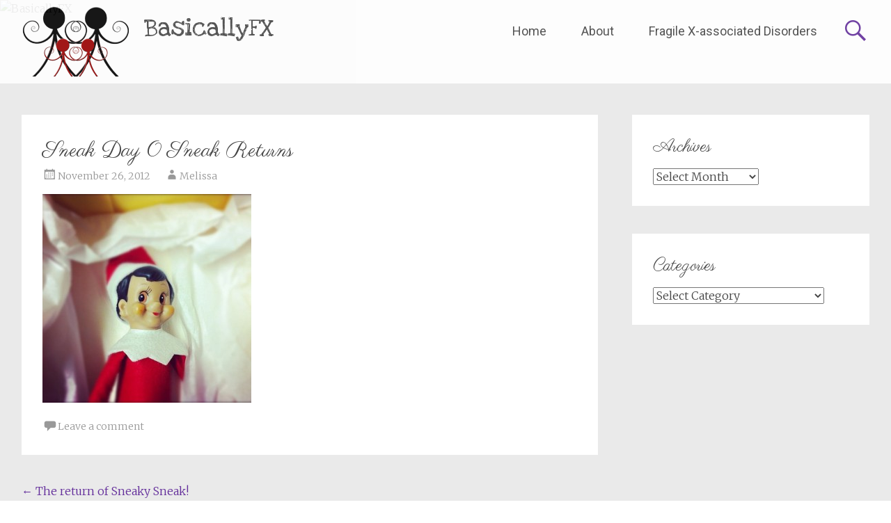

--- FILE ---
content_type: text/html; charset=UTF-8
request_url: https://www.basicallyfx.com/life-with-fragile-x/the-return-of-sneaky-sneak/attachment/sneak-day-0-sneak-returns/
body_size: 46361
content:
<!DOCTYPE html>
<html lang="en-US">
<head>
	<meta charset="UTF-8">
	<meta name="viewport" content="width=device-width, initial-scale=1">
	<link rel="profile" href="https://gmpg.org/xfn/11">
	<link rel="pingback" href="https://www.basicallyfx.com/xmlrpc.php">
	<meta name='robots' content='index, follow, max-image-preview:large, max-snippet:-1, max-video-preview:-1' />

	<!-- This site is optimized with the Yoast SEO plugin v26.6 - https://yoast.com/wordpress/plugins/seo/ -->
	<title>Sneak Day 0 Sneak Returns - BasicallyFX</title>
	<link rel="canonical" href="https://www.basicallyfx.com/life-with-fragile-x/the-return-of-sneaky-sneak/attachment/sneak-day-0-sneak-returns/" />
	<meta property="og:locale" content="en_US" />
	<meta property="og:type" content="article" />
	<meta property="og:title" content="Sneak Day 0 Sneak Returns - BasicallyFX" />
	<meta property="og:url" content="https://www.basicallyfx.com/life-with-fragile-x/the-return-of-sneaky-sneak/attachment/sneak-day-0-sneak-returns/" />
	<meta property="og:site_name" content="BasicallyFX" />
	<meta property="og:image" content="https://www.basicallyfx.com/life-with-fragile-x/the-return-of-sneaky-sneak/attachment/sneak-day-0-sneak-returns" />
	<meta property="og:image:width" content="552" />
	<meta property="og:image:height" content="552" />
	<meta property="og:image:type" content="image/jpeg" />
	<meta name="twitter:card" content="summary_large_image" />
	<script type="application/ld+json" class="yoast-schema-graph">{"@context":"https://schema.org","@graph":[{"@type":"WebPage","@id":"https://www.basicallyfx.com/life-with-fragile-x/the-return-of-sneaky-sneak/attachment/sneak-day-0-sneak-returns/","url":"https://www.basicallyfx.com/life-with-fragile-x/the-return-of-sneaky-sneak/attachment/sneak-day-0-sneak-returns/","name":"Sneak Day 0 Sneak Returns - BasicallyFX","isPartOf":{"@id":"https://www.basicallyfx.com/#website"},"primaryImageOfPage":{"@id":"https://www.basicallyfx.com/life-with-fragile-x/the-return-of-sneaky-sneak/attachment/sneak-day-0-sneak-returns/#primaryimage"},"image":{"@id":"https://www.basicallyfx.com/life-with-fragile-x/the-return-of-sneaky-sneak/attachment/sneak-day-0-sneak-returns/#primaryimage"},"thumbnailUrl":"https://www.basicallyfx.com/wp-content/uploads/2012/11/Sneak-Day-0-Sneak-Returns.jpg","datePublished":"2012-11-26T16:14:05+00:00","breadcrumb":{"@id":"https://www.basicallyfx.com/life-with-fragile-x/the-return-of-sneaky-sneak/attachment/sneak-day-0-sneak-returns/#breadcrumb"},"inLanguage":"en-US","potentialAction":[{"@type":"ReadAction","target":["https://www.basicallyfx.com/life-with-fragile-x/the-return-of-sneaky-sneak/attachment/sneak-day-0-sneak-returns/"]}]},{"@type":"ImageObject","inLanguage":"en-US","@id":"https://www.basicallyfx.com/life-with-fragile-x/the-return-of-sneaky-sneak/attachment/sneak-day-0-sneak-returns/#primaryimage","url":"https://www.basicallyfx.com/wp-content/uploads/2012/11/Sneak-Day-0-Sneak-Returns.jpg","contentUrl":"https://www.basicallyfx.com/wp-content/uploads/2012/11/Sneak-Day-0-Sneak-Returns.jpg","width":"552","height":"552"},{"@type":"BreadcrumbList","@id":"https://www.basicallyfx.com/life-with-fragile-x/the-return-of-sneaky-sneak/attachment/sneak-day-0-sneak-returns/#breadcrumb","itemListElement":[{"@type":"ListItem","position":1,"name":"Home","item":"https://www.basicallyfx.com/"},{"@type":"ListItem","position":2,"name":"The return of Sneaky Sneak!","item":"https://www.basicallyfx.com/life-with-fragile-x/the-return-of-sneaky-sneak/"},{"@type":"ListItem","position":3,"name":"Sneak Day 0 Sneak Returns"}]},{"@type":"WebSite","@id":"https://www.basicallyfx.com/#website","url":"https://www.basicallyfx.com/","name":"BasicallyFX","description":"","potentialAction":[{"@type":"SearchAction","target":{"@type":"EntryPoint","urlTemplate":"https://www.basicallyfx.com/?s={search_term_string}"},"query-input":{"@type":"PropertyValueSpecification","valueRequired":true,"valueName":"search_term_string"}}],"inLanguage":"en-US"}]}</script>
	<!-- / Yoast SEO plugin. -->


<link rel='dns-prefetch' href='//www.googletagmanager.com' />
<link rel='dns-prefetch' href='//fonts.googleapis.com' />
<link rel="alternate" type="application/rss+xml" title="BasicallyFX &raquo; Feed" href="https://www.basicallyfx.com/feed/" />
<link rel="alternate" type="application/rss+xml" title="BasicallyFX &raquo; Comments Feed" href="https://www.basicallyfx.com/comments/feed/" />
<link rel="alternate" type="application/rss+xml" title="BasicallyFX &raquo; Sneak Day 0 Sneak Returns Comments Feed" href="https://www.basicallyfx.com/life-with-fragile-x/the-return-of-sneaky-sneak/attachment/sneak-day-0-sneak-returns/feed/" />
<link rel="alternate" title="oEmbed (JSON)" type="application/json+oembed" href="https://www.basicallyfx.com/wp-json/oembed/1.0/embed?url=https%3A%2F%2Fwww.basicallyfx.com%2Flife-with-fragile-x%2Fthe-return-of-sneaky-sneak%2Fattachment%2Fsneak-day-0-sneak-returns%2F" />
<link rel="alternate" title="oEmbed (XML)" type="text/xml+oembed" href="https://www.basicallyfx.com/wp-json/oembed/1.0/embed?url=https%3A%2F%2Fwww.basicallyfx.com%2Flife-with-fragile-x%2Fthe-return-of-sneaky-sneak%2Fattachment%2Fsneak-day-0-sneak-returns%2F&#038;format=xml" />
<style id='wp-img-auto-sizes-contain-inline-css' type='text/css'>
img:is([sizes=auto i],[sizes^="auto," i]){contain-intrinsic-size:3000px 1500px}
/*# sourceURL=wp-img-auto-sizes-contain-inline-css */
</style>
<style id='wp-emoji-styles-inline-css' type='text/css'>

	img.wp-smiley, img.emoji {
		display: inline !important;
		border: none !important;
		box-shadow: none !important;
		height: 1em !important;
		width: 1em !important;
		margin: 0 0.07em !important;
		vertical-align: -0.1em !important;
		background: none !important;
		padding: 0 !important;
	}
/*# sourceURL=wp-emoji-styles-inline-css */
</style>
<style id='wp-block-library-inline-css' type='text/css'>
:root{--wp-block-synced-color:#7a00df;--wp-block-synced-color--rgb:122,0,223;--wp-bound-block-color:var(--wp-block-synced-color);--wp-editor-canvas-background:#ddd;--wp-admin-theme-color:#007cba;--wp-admin-theme-color--rgb:0,124,186;--wp-admin-theme-color-darker-10:#006ba1;--wp-admin-theme-color-darker-10--rgb:0,107,160.5;--wp-admin-theme-color-darker-20:#005a87;--wp-admin-theme-color-darker-20--rgb:0,90,135;--wp-admin-border-width-focus:2px}@media (min-resolution:192dpi){:root{--wp-admin-border-width-focus:1.5px}}.wp-element-button{cursor:pointer}:root .has-very-light-gray-background-color{background-color:#eee}:root .has-very-dark-gray-background-color{background-color:#313131}:root .has-very-light-gray-color{color:#eee}:root .has-very-dark-gray-color{color:#313131}:root .has-vivid-green-cyan-to-vivid-cyan-blue-gradient-background{background:linear-gradient(135deg,#00d084,#0693e3)}:root .has-purple-crush-gradient-background{background:linear-gradient(135deg,#34e2e4,#4721fb 50%,#ab1dfe)}:root .has-hazy-dawn-gradient-background{background:linear-gradient(135deg,#faaca8,#dad0ec)}:root .has-subdued-olive-gradient-background{background:linear-gradient(135deg,#fafae1,#67a671)}:root .has-atomic-cream-gradient-background{background:linear-gradient(135deg,#fdd79a,#004a59)}:root .has-nightshade-gradient-background{background:linear-gradient(135deg,#330968,#31cdcf)}:root .has-midnight-gradient-background{background:linear-gradient(135deg,#020381,#2874fc)}:root{--wp--preset--font-size--normal:16px;--wp--preset--font-size--huge:42px}.has-regular-font-size{font-size:1em}.has-larger-font-size{font-size:2.625em}.has-normal-font-size{font-size:var(--wp--preset--font-size--normal)}.has-huge-font-size{font-size:var(--wp--preset--font-size--huge)}.has-text-align-center{text-align:center}.has-text-align-left{text-align:left}.has-text-align-right{text-align:right}.has-fit-text{white-space:nowrap!important}#end-resizable-editor-section{display:none}.aligncenter{clear:both}.items-justified-left{justify-content:flex-start}.items-justified-center{justify-content:center}.items-justified-right{justify-content:flex-end}.items-justified-space-between{justify-content:space-between}.screen-reader-text{border:0;clip-path:inset(50%);height:1px;margin:-1px;overflow:hidden;padding:0;position:absolute;width:1px;word-wrap:normal!important}.screen-reader-text:focus{background-color:#ddd;clip-path:none;color:#444;display:block;font-size:1em;height:auto;left:5px;line-height:normal;padding:15px 23px 14px;text-decoration:none;top:5px;width:auto;z-index:100000}html :where(.has-border-color){border-style:solid}html :where([style*=border-top-color]){border-top-style:solid}html :where([style*=border-right-color]){border-right-style:solid}html :where([style*=border-bottom-color]){border-bottom-style:solid}html :where([style*=border-left-color]){border-left-style:solid}html :where([style*=border-width]){border-style:solid}html :where([style*=border-top-width]){border-top-style:solid}html :where([style*=border-right-width]){border-right-style:solid}html :where([style*=border-bottom-width]){border-bottom-style:solid}html :where([style*=border-left-width]){border-left-style:solid}html :where(img[class*=wp-image-]){height:auto;max-width:100%}:where(figure){margin:0 0 1em}html :where(.is-position-sticky){--wp-admin--admin-bar--position-offset:var(--wp-admin--admin-bar--height,0px)}@media screen and (max-width:600px){html :where(.is-position-sticky){--wp-admin--admin-bar--position-offset:0px}}

/*# sourceURL=wp-block-library-inline-css */
</style><style id='global-styles-inline-css' type='text/css'>
:root{--wp--preset--aspect-ratio--square: 1;--wp--preset--aspect-ratio--4-3: 4/3;--wp--preset--aspect-ratio--3-4: 3/4;--wp--preset--aspect-ratio--3-2: 3/2;--wp--preset--aspect-ratio--2-3: 2/3;--wp--preset--aspect-ratio--16-9: 16/9;--wp--preset--aspect-ratio--9-16: 9/16;--wp--preset--color--black: #000000;--wp--preset--color--cyan-bluish-gray: #abb8c3;--wp--preset--color--white: #ffffff;--wp--preset--color--pale-pink: #f78da7;--wp--preset--color--vivid-red: #cf2e2e;--wp--preset--color--luminous-vivid-orange: #ff6900;--wp--preset--color--luminous-vivid-amber: #fcb900;--wp--preset--color--light-green-cyan: #7bdcb5;--wp--preset--color--vivid-green-cyan: #00d084;--wp--preset--color--pale-cyan-blue: #8ed1fc;--wp--preset--color--vivid-cyan-blue: #0693e3;--wp--preset--color--vivid-purple: #9b51e0;--wp--preset--gradient--vivid-cyan-blue-to-vivid-purple: linear-gradient(135deg,rgb(6,147,227) 0%,rgb(155,81,224) 100%);--wp--preset--gradient--light-green-cyan-to-vivid-green-cyan: linear-gradient(135deg,rgb(122,220,180) 0%,rgb(0,208,130) 100%);--wp--preset--gradient--luminous-vivid-amber-to-luminous-vivid-orange: linear-gradient(135deg,rgb(252,185,0) 0%,rgb(255,105,0) 100%);--wp--preset--gradient--luminous-vivid-orange-to-vivid-red: linear-gradient(135deg,rgb(255,105,0) 0%,rgb(207,46,46) 100%);--wp--preset--gradient--very-light-gray-to-cyan-bluish-gray: linear-gradient(135deg,rgb(238,238,238) 0%,rgb(169,184,195) 100%);--wp--preset--gradient--cool-to-warm-spectrum: linear-gradient(135deg,rgb(74,234,220) 0%,rgb(151,120,209) 20%,rgb(207,42,186) 40%,rgb(238,44,130) 60%,rgb(251,105,98) 80%,rgb(254,248,76) 100%);--wp--preset--gradient--blush-light-purple: linear-gradient(135deg,rgb(255,206,236) 0%,rgb(152,150,240) 100%);--wp--preset--gradient--blush-bordeaux: linear-gradient(135deg,rgb(254,205,165) 0%,rgb(254,45,45) 50%,rgb(107,0,62) 100%);--wp--preset--gradient--luminous-dusk: linear-gradient(135deg,rgb(255,203,112) 0%,rgb(199,81,192) 50%,rgb(65,88,208) 100%);--wp--preset--gradient--pale-ocean: linear-gradient(135deg,rgb(255,245,203) 0%,rgb(182,227,212) 50%,rgb(51,167,181) 100%);--wp--preset--gradient--electric-grass: linear-gradient(135deg,rgb(202,248,128) 0%,rgb(113,206,126) 100%);--wp--preset--gradient--midnight: linear-gradient(135deg,rgb(2,3,129) 0%,rgb(40,116,252) 100%);--wp--preset--font-size--small: 13px;--wp--preset--font-size--medium: 20px;--wp--preset--font-size--large: 36px;--wp--preset--font-size--x-large: 42px;--wp--preset--spacing--20: 0.44rem;--wp--preset--spacing--30: 0.67rem;--wp--preset--spacing--40: 1rem;--wp--preset--spacing--50: 1.5rem;--wp--preset--spacing--60: 2.25rem;--wp--preset--spacing--70: 3.38rem;--wp--preset--spacing--80: 5.06rem;--wp--preset--shadow--natural: 6px 6px 9px rgba(0, 0, 0, 0.2);--wp--preset--shadow--deep: 12px 12px 50px rgba(0, 0, 0, 0.4);--wp--preset--shadow--sharp: 6px 6px 0px rgba(0, 0, 0, 0.2);--wp--preset--shadow--outlined: 6px 6px 0px -3px rgb(255, 255, 255), 6px 6px rgb(0, 0, 0);--wp--preset--shadow--crisp: 6px 6px 0px rgb(0, 0, 0);}:where(.is-layout-flex){gap: 0.5em;}:where(.is-layout-grid){gap: 0.5em;}body .is-layout-flex{display: flex;}.is-layout-flex{flex-wrap: wrap;align-items: center;}.is-layout-flex > :is(*, div){margin: 0;}body .is-layout-grid{display: grid;}.is-layout-grid > :is(*, div){margin: 0;}:where(.wp-block-columns.is-layout-flex){gap: 2em;}:where(.wp-block-columns.is-layout-grid){gap: 2em;}:where(.wp-block-post-template.is-layout-flex){gap: 1.25em;}:where(.wp-block-post-template.is-layout-grid){gap: 1.25em;}.has-black-color{color: var(--wp--preset--color--black) !important;}.has-cyan-bluish-gray-color{color: var(--wp--preset--color--cyan-bluish-gray) !important;}.has-white-color{color: var(--wp--preset--color--white) !important;}.has-pale-pink-color{color: var(--wp--preset--color--pale-pink) !important;}.has-vivid-red-color{color: var(--wp--preset--color--vivid-red) !important;}.has-luminous-vivid-orange-color{color: var(--wp--preset--color--luminous-vivid-orange) !important;}.has-luminous-vivid-amber-color{color: var(--wp--preset--color--luminous-vivid-amber) !important;}.has-light-green-cyan-color{color: var(--wp--preset--color--light-green-cyan) !important;}.has-vivid-green-cyan-color{color: var(--wp--preset--color--vivid-green-cyan) !important;}.has-pale-cyan-blue-color{color: var(--wp--preset--color--pale-cyan-blue) !important;}.has-vivid-cyan-blue-color{color: var(--wp--preset--color--vivid-cyan-blue) !important;}.has-vivid-purple-color{color: var(--wp--preset--color--vivid-purple) !important;}.has-black-background-color{background-color: var(--wp--preset--color--black) !important;}.has-cyan-bluish-gray-background-color{background-color: var(--wp--preset--color--cyan-bluish-gray) !important;}.has-white-background-color{background-color: var(--wp--preset--color--white) !important;}.has-pale-pink-background-color{background-color: var(--wp--preset--color--pale-pink) !important;}.has-vivid-red-background-color{background-color: var(--wp--preset--color--vivid-red) !important;}.has-luminous-vivid-orange-background-color{background-color: var(--wp--preset--color--luminous-vivid-orange) !important;}.has-luminous-vivid-amber-background-color{background-color: var(--wp--preset--color--luminous-vivid-amber) !important;}.has-light-green-cyan-background-color{background-color: var(--wp--preset--color--light-green-cyan) !important;}.has-vivid-green-cyan-background-color{background-color: var(--wp--preset--color--vivid-green-cyan) !important;}.has-pale-cyan-blue-background-color{background-color: var(--wp--preset--color--pale-cyan-blue) !important;}.has-vivid-cyan-blue-background-color{background-color: var(--wp--preset--color--vivid-cyan-blue) !important;}.has-vivid-purple-background-color{background-color: var(--wp--preset--color--vivid-purple) !important;}.has-black-border-color{border-color: var(--wp--preset--color--black) !important;}.has-cyan-bluish-gray-border-color{border-color: var(--wp--preset--color--cyan-bluish-gray) !important;}.has-white-border-color{border-color: var(--wp--preset--color--white) !important;}.has-pale-pink-border-color{border-color: var(--wp--preset--color--pale-pink) !important;}.has-vivid-red-border-color{border-color: var(--wp--preset--color--vivid-red) !important;}.has-luminous-vivid-orange-border-color{border-color: var(--wp--preset--color--luminous-vivid-orange) !important;}.has-luminous-vivid-amber-border-color{border-color: var(--wp--preset--color--luminous-vivid-amber) !important;}.has-light-green-cyan-border-color{border-color: var(--wp--preset--color--light-green-cyan) !important;}.has-vivid-green-cyan-border-color{border-color: var(--wp--preset--color--vivid-green-cyan) !important;}.has-pale-cyan-blue-border-color{border-color: var(--wp--preset--color--pale-cyan-blue) !important;}.has-vivid-cyan-blue-border-color{border-color: var(--wp--preset--color--vivid-cyan-blue) !important;}.has-vivid-purple-border-color{border-color: var(--wp--preset--color--vivid-purple) !important;}.has-vivid-cyan-blue-to-vivid-purple-gradient-background{background: var(--wp--preset--gradient--vivid-cyan-blue-to-vivid-purple) !important;}.has-light-green-cyan-to-vivid-green-cyan-gradient-background{background: var(--wp--preset--gradient--light-green-cyan-to-vivid-green-cyan) !important;}.has-luminous-vivid-amber-to-luminous-vivid-orange-gradient-background{background: var(--wp--preset--gradient--luminous-vivid-amber-to-luminous-vivid-orange) !important;}.has-luminous-vivid-orange-to-vivid-red-gradient-background{background: var(--wp--preset--gradient--luminous-vivid-orange-to-vivid-red) !important;}.has-very-light-gray-to-cyan-bluish-gray-gradient-background{background: var(--wp--preset--gradient--very-light-gray-to-cyan-bluish-gray) !important;}.has-cool-to-warm-spectrum-gradient-background{background: var(--wp--preset--gradient--cool-to-warm-spectrum) !important;}.has-blush-light-purple-gradient-background{background: var(--wp--preset--gradient--blush-light-purple) !important;}.has-blush-bordeaux-gradient-background{background: var(--wp--preset--gradient--blush-bordeaux) !important;}.has-luminous-dusk-gradient-background{background: var(--wp--preset--gradient--luminous-dusk) !important;}.has-pale-ocean-gradient-background{background: var(--wp--preset--gradient--pale-ocean) !important;}.has-electric-grass-gradient-background{background: var(--wp--preset--gradient--electric-grass) !important;}.has-midnight-gradient-background{background: var(--wp--preset--gradient--midnight) !important;}.has-small-font-size{font-size: var(--wp--preset--font-size--small) !important;}.has-medium-font-size{font-size: var(--wp--preset--font-size--medium) !important;}.has-large-font-size{font-size: var(--wp--preset--font-size--large) !important;}.has-x-large-font-size{font-size: var(--wp--preset--font-size--x-large) !important;}
/*# sourceURL=global-styles-inline-css */
</style>

<style id='classic-theme-styles-inline-css' type='text/css'>
/*! This file is auto-generated */
.wp-block-button__link{color:#fff;background-color:#32373c;border-radius:9999px;box-shadow:none;text-decoration:none;padding:calc(.667em + 2px) calc(1.333em + 2px);font-size:1.125em}.wp-block-file__button{background:#32373c;color:#fff;text-decoration:none}
/*# sourceURL=/wp-includes/css/classic-themes.min.css */
</style>
<link rel='stylesheet' id='radiate-style-css' href='https://www.basicallyfx.com/wp-content/themes/radiate-pro/style.css?ver=bae42829c5246b66cd602eb763e7fb56' type='text/css' media='all' />
<link rel='stylesheet' id='radiate_googlefonts-css' href='//fonts.googleapis.com/css?family=Love+Ya+Like+A+Sister%7CParisienne%7CRoboto%7CMerriweather%3A400%2C300&#038;ver=bae42829c5246b66cd602eb763e7fb56' type='text/css' media='all' />
<link rel='stylesheet' id='radiate-genericons-css' href='https://www.basicallyfx.com/wp-content/themes/radiate-pro/genericons/genericons.css?ver=3.3.1' type='text/css' media='all' />
<script type="text/javascript" src="https://www.basicallyfx.com/wp-includes/js/jquery/jquery.min.js?ver=3.7.1" id="jquery-core-js"></script>
<script type="text/javascript" src="https://www.basicallyfx.com/wp-includes/js/jquery/jquery-migrate.min.js?ver=3.4.1" id="jquery-migrate-js"></script>
<script type="text/javascript" id="radiate-custom-js-js-extra">
/* <![CDATA[ */
var radiateScriptParam = {"header_type_key":"type_2","push_height_key":"1","header_resize":"1","slider_on_off_check":"","responsiveness":"0"};
//# sourceURL=radiate-custom-js-js-extra
/* ]]> */
</script>
<script type="text/javascript" src="https://www.basicallyfx.com/wp-content/themes/radiate-pro/js/custom.min.js?ver=bae42829c5246b66cd602eb763e7fb56" id="radiate-custom-js-js"></script>

<!-- Google tag (gtag.js) snippet added by Site Kit -->
<!-- Google Analytics snippet added by Site Kit -->
<script type="text/javascript" src="https://www.googletagmanager.com/gtag/js?id=G-W7K7Y0N22B" id="google_gtagjs-js" async></script>
<script type="text/javascript" id="google_gtagjs-js-after">
/* <![CDATA[ */
window.dataLayer = window.dataLayer || [];function gtag(){dataLayer.push(arguments);}
gtag("set","linker",{"domains":["www.basicallyfx.com"]});
gtag("js", new Date());
gtag("set", "developer_id.dZTNiMT", true);
gtag("config", "G-W7K7Y0N22B");
//# sourceURL=google_gtagjs-js-after
/* ]]> */
</script>
<link rel="https://api.w.org/" href="https://www.basicallyfx.com/wp-json/" /><link rel="alternate" title="JSON" type="application/json" href="https://www.basicallyfx.com/wp-json/wp/v2/media/7307" /><meta name="generator" content="Site Kit by Google 1.168.0" />	<style type="text/css"> .site-title a { font-family: Love Ya Like A Sister; } .entry-title a, .entry-title, .widget-title, #reply-title { font-family: Parisienne; } #parallax-bg { background-color: #EAEAEA; } .radiate-hdt-2 .site-title { margin: 8px 0 3px; }</style>
			<style type="text/css">
			body.custom-background {
				background: none !important;
			}

			#content {
			background-color: #EAEAEA;			}
		</style>
			<style type="text/css" id="wp-custom-css">
			/*
You can add your own CSS here.

Click the help icon above to learn more.
*/
figure.post-featured-image {
    display: none;
}
p.site-description {
    display: none !important; 
}
h1.site-title {
    margin-top: 20px !important;
}
h1.site-title a {
    font-size: 60px;
    color: #000000;
}		</style>
		</head>

<body data-rsssl=1 class="attachment wp-singular attachment-template-default single single-attachment postid-7307 attachmentid-7307 attachment-jpeg wp-custom-logo wp-theme-radiate-pro group-blog right-sidebar radiate-hdt-2 better-responsive-menu ">
<div id="page" class="hfeed site">
		<header id="masthead" class="site-header" role="banner">
		<div class="header-wrap clearfix">
						<div class="inner-wrap"> 				<div class="site-branding">
											<div id="header-logo-image">
							<a href="https://www.basicallyfx.com/" class="custom-logo-link" rel="home"><img width="156" height="100" src="https://www.basicallyfx.com/wp-content/uploads/2017/03/Our-Family-100h.png" class="custom-logo" alt="BasicallyFX" decoding="async" srcset="https://www.basicallyfx.com/wp-content/uploads/2017/03/Our-Family-100h.png 156w, https://www.basicallyfx.com/wp-content/uploads/2017/03/Our-Family-100h-150x96.png 150w" sizes="(max-width: 156px) 100vw, 156px" /></a>						</div><!-- #header-logo-image -->
					
					<div id="header-text">
													<h3 class="site-title">
								<a href="https://www.basicallyfx.com/" title="BasicallyFX" rel="home">BasicallyFX</a>
							</h3>
											</div><!-- #header-text -->
				</div>

									<div class="header-search-icon"></div>
					<form role="search" method="get" class="search-form" action="https://www.basicallyfx.com/">
	<label>
		<span class="screen-reader-text">Search for:</span>
		<input type="search" class="search-field" placeholder="Search &hellip;" value="" name="s">
		<button class="search-icon" type="submit"><span class="genericon genericon-search"></span></button>
	</label>
	<input type="submit" class="search-submit" value="Search">
</form>

				<nav id="site-navigation" class="main-navigation" role="navigation">
					<p class="menu-toggle"></p>
					<a class="skip-link screen-reader-text" href="#content">Skip to content</a>

					<div class="menu-page-menu-container"><ul id="menu-page-menu" class="menu"><li id="menu-item-6809" class="menu-item menu-item-type-custom menu-item-object-custom menu-item-home menu-item-6809"><a href="https://www.basicallyfx.com/">Home</a></li>
<li id="menu-item-6810" class="menu-item menu-item-type-post_type menu-item-object-page menu-item-6810"><a href="https://www.basicallyfx.com/about/">About</a></li>
<li id="menu-item-8568" class="menu-item menu-item-type-post_type menu-item-object-page menu-item-8568"><a href="https://www.basicallyfx.com/fragile-x-associated-disorders/">Fragile X-associated Disorders</a></li>
</ul></div>				</nav><!-- #site-navigation -->
							</div> 		</div><!-- header-wrap -->
	</header><!-- #masthead -->

	
			<div id="parallax-bg">
										<div class="header-image-wrap">
							<img src="" class="header-image" width="1500" height="450" alt="BasicallyFX">
						</div>
						
							</div><!-- #parallax-bg -->

			
		<div id="content" class="site-content">
			<div class="inner-wrap">

<div id="primary" class="content-area">
	<main id="main" class="site-main" role="main">

		
			
<article id="post-7307" class="post-7307 attachment type-attachment status-inherit hentry">
	
	<header class="entry-header">
		<h1 class="entry-title">Sneak Day 0 Sneak Returns</h1>

		<div class="entry-meta">
			<span class="posted-on"><a href="https://www.basicallyfx.com/life-with-fragile-x/the-return-of-sneaky-sneak/attachment/sneak-day-0-sneak-returns/" rel="bookmark"><time class="entry-date published" datetime="2012-11-26T11:14:05-05:00">November 26, 2012</time></a></span><span class="byline"><span class="author vcard"><a class="url fn n" href="https://www.basicallyfx.com/author/admin/">Melissa</a></span></span>		</div><!-- .entry-meta -->
	</header><!-- .entry-header -->

	<div class="entry-content">
		<p class="attachment"><a href='https://www.basicallyfx.com/wp-content/uploads/2012/11/Sneak-Day-0-Sneak-Returns.jpg'><img fetchpriority="high" decoding="async" width="300" height="300" src="https://www.basicallyfx.com/wp-content/uploads/2012/11/Sneak-Day-0-Sneak-Returns-300x300.jpg" class="attachment-medium size-medium" alt="" srcset="https://www.basicallyfx.com/wp-content/uploads/2012/11/Sneak-Day-0-Sneak-Returns-300x300.jpg 300w, https://www.basicallyfx.com/wp-content/uploads/2012/11/Sneak-Day-0-Sneak-Returns-150x150.jpg 150w, https://www.basicallyfx.com/wp-content/uploads/2012/11/Sneak-Day-0-Sneak-Returns-400x400.jpg 400w, https://www.basicallyfx.com/wp-content/uploads/2012/11/Sneak-Day-0-Sneak-Returns.jpg 552w" sizes="(max-width: 300px) 100vw, 300px" /></a></p>
			</div><!-- .entry-content -->

	<footer class="entry-meta">
		
					<span class="comments-link"><a href="https://www.basicallyfx.com/life-with-fragile-x/the-return-of-sneaky-sneak/attachment/sneak-day-0-sneak-returns/#respond">Leave a comment</a></span>
		
			</footer><!-- .entry-meta -->
</article><!-- #post-## -->

					<nav class="navigation post-navigation" role="navigation">
			<h3 class="screen-reader-text">Post navigation</h3>
			<div class="nav-links">

				<div class="nav-previous"><a href="https://www.basicallyfx.com/life-with-fragile-x/the-return-of-sneaky-sneak/" rel="prev"><span class="meta-nav">&larr;</span> The return of Sneaky Sneak!</a></div>
				<div class="nav-next"></div>

			</div><!-- .nav-links -->
		</nav><!-- .navigation -->
		
						
<div id="comments" class="comments-area">

	
	
	
		<div id="respond" class="comment-respond">
		<h3 id="reply-title" class="comment-reply-title">Leave a Reply <small><a rel="nofollow" id="cancel-comment-reply-link" href="/life-with-fragile-x/the-return-of-sneaky-sneak/attachment/sneak-day-0-sneak-returns/#respond" style="display:none;">Cancel reply</a></small></h3><form action="https://www.basicallyfx.com/wp-comments-post.php" method="post" id="commentform" class="comment-form"><p class="comment-notes"><span id="email-notes">Your email address will not be published.</span> <span class="required-field-message">Required fields are marked <span class="required">*</span></span></p><p class="comment-form-comment"><label for="comment">Comment <span class="required">*</span></label> <textarea id="comment" name="comment" cols="45" rows="8" maxlength="65525" required></textarea></p><p class="comment-form-author"><label for="author">Name</label> <input id="author" name="author" type="text" value="" size="30" maxlength="245" autocomplete="name" /></p>
<p class="comment-form-email"><label for="email">Email</label> <input id="email" name="email" type="email" value="" size="30" maxlength="100" aria-describedby="email-notes" autocomplete="email" /></p>
<p class="comment-form-url"><label for="url">Website</label> <input id="url" name="url" type="url" value="" size="30" maxlength="200" autocomplete="url" /></p>
<p class="form-submit"><input name="submit" type="submit" id="submit" class="submit" value="Post Comment" /> <input type='hidden' name='comment_post_ID' value='7307' id='comment_post_ID' />
<input type='hidden' name='comment_parent' id='comment_parent' value='0' />
</p><p style="display: none;"><input type="hidden" id="akismet_comment_nonce" name="akismet_comment_nonce" value="71d623292d" /></p><p style="display: none !important;" class="akismet-fields-container" data-prefix="ak_"><label>&#916;<textarea name="ak_hp_textarea" cols="45" rows="8" maxlength="100"></textarea></label><input type="hidden" id="ak_js_1" name="ak_js" value="194"/><script>document.getElementById( "ak_js_1" ).setAttribute( "value", ( new Date() ).getTime() );</script></p></form>	</div><!-- #respond -->
	
</div><!-- #comments -->

		
	</main><!-- #main -->
</div><!-- #primary -->

<div id="secondary" class="widget-area" role="complementary">
		<aside id="archives-6" class="widget widget_archive"><h3 class="widget-title">Archives</h3>		<label class="screen-reader-text" for="archives-dropdown-6">Archives</label>
		<select id="archives-dropdown-6" name="archive-dropdown">
			
			<option value="">Select Month</option>
				<option value='https://www.basicallyfx.com/2017/05/'> May 2017 </option>
	<option value='https://www.basicallyfx.com/2017/04/'> April 2017 </option>
	<option value='https://www.basicallyfx.com/2017/03/'> March 2017 </option>
	<option value='https://www.basicallyfx.com/2014/08/'> August 2014 </option>
	<option value='https://www.basicallyfx.com/2014/07/'> July 2014 </option>
	<option value='https://www.basicallyfx.com/2014/06/'> June 2014 </option>
	<option value='https://www.basicallyfx.com/2014/05/'> May 2014 </option>
	<option value='https://www.basicallyfx.com/2014/04/'> April 2014 </option>
	<option value='https://www.basicallyfx.com/2014/03/'> March 2014 </option>
	<option value='https://www.basicallyfx.com/2014/02/'> February 2014 </option>
	<option value='https://www.basicallyfx.com/2014/01/'> January 2014 </option>
	<option value='https://www.basicallyfx.com/2013/12/'> December 2013 </option>
	<option value='https://www.basicallyfx.com/2013/11/'> November 2013 </option>
	<option value='https://www.basicallyfx.com/2013/10/'> October 2013 </option>
	<option value='https://www.basicallyfx.com/2013/09/'> September 2013 </option>
	<option value='https://www.basicallyfx.com/2013/08/'> August 2013 </option>
	<option value='https://www.basicallyfx.com/2013/07/'> July 2013 </option>
	<option value='https://www.basicallyfx.com/2013/06/'> June 2013 </option>
	<option value='https://www.basicallyfx.com/2013/05/'> May 2013 </option>
	<option value='https://www.basicallyfx.com/2013/04/'> April 2013 </option>
	<option value='https://www.basicallyfx.com/2013/03/'> March 2013 </option>
	<option value='https://www.basicallyfx.com/2013/02/'> February 2013 </option>
	<option value='https://www.basicallyfx.com/2013/01/'> January 2013 </option>
	<option value='https://www.basicallyfx.com/2012/12/'> December 2012 </option>
	<option value='https://www.basicallyfx.com/2012/11/'> November 2012 </option>
	<option value='https://www.basicallyfx.com/2012/10/'> October 2012 </option>
	<option value='https://www.basicallyfx.com/2012/09/'> September 2012 </option>
	<option value='https://www.basicallyfx.com/2012/08/'> August 2012 </option>
	<option value='https://www.basicallyfx.com/2012/07/'> July 2012 </option>
	<option value='https://www.basicallyfx.com/2012/05/'> May 2012 </option>
	<option value='https://www.basicallyfx.com/2012/04/'> April 2012 </option>
	<option value='https://www.basicallyfx.com/2012/03/'> March 2012 </option>
	<option value='https://www.basicallyfx.com/2012/02/'> February 2012 </option>
	<option value='https://www.basicallyfx.com/2012/01/'> January 2012 </option>
	<option value='https://www.basicallyfx.com/2011/12/'> December 2011 </option>
	<option value='https://www.basicallyfx.com/2011/11/'> November 2011 </option>
	<option value='https://www.basicallyfx.com/2011/10/'> October 2011 </option>
	<option value='https://www.basicallyfx.com/2011/09/'> September 2011 </option>
	<option value='https://www.basicallyfx.com/2011/07/'> July 2011 </option>
	<option value='https://www.basicallyfx.com/2011/06/'> June 2011 </option>
	<option value='https://www.basicallyfx.com/2011/05/'> May 2011 </option>
	<option value='https://www.basicallyfx.com/2011/04/'> April 2011 </option>
	<option value='https://www.basicallyfx.com/2011/03/'> March 2011 </option>
	<option value='https://www.basicallyfx.com/2011/02/'> February 2011 </option>
	<option value='https://www.basicallyfx.com/2011/01/'> January 2011 </option>
	<option value='https://www.basicallyfx.com/2010/12/'> December 2010 </option>
	<option value='https://www.basicallyfx.com/2010/11/'> November 2010 </option>
	<option value='https://www.basicallyfx.com/2010/10/'> October 2010 </option>
	<option value='https://www.basicallyfx.com/2010/09/'> September 2010 </option>
	<option value='https://www.basicallyfx.com/2010/08/'> August 2010 </option>
	<option value='https://www.basicallyfx.com/2010/07/'> July 2010 </option>
	<option value='https://www.basicallyfx.com/2010/06/'> June 2010 </option>
	<option value='https://www.basicallyfx.com/2010/05/'> May 2010 </option>
	<option value='https://www.basicallyfx.com/2010/04/'> April 2010 </option>
	<option value='https://www.basicallyfx.com/2010/03/'> March 2010 </option>
	<option value='https://www.basicallyfx.com/2010/02/'> February 2010 </option>
	<option value='https://www.basicallyfx.com/2010/01/'> January 2010 </option>
	<option value='https://www.basicallyfx.com/2009/12/'> December 2009 </option>
	<option value='https://www.basicallyfx.com/2009/11/'> November 2009 </option>
	<option value='https://www.basicallyfx.com/2009/10/'> October 2009 </option>
	<option value='https://www.basicallyfx.com/2009/09/'> September 2009 </option>
	<option value='https://www.basicallyfx.com/2009/08/'> August 2009 </option>
	<option value='https://www.basicallyfx.com/2009/07/'> July 2009 </option>
	<option value='https://www.basicallyfx.com/2009/06/'> June 2009 </option>
	<option value='https://www.basicallyfx.com/2009/05/'> May 2009 </option>
	<option value='https://www.basicallyfx.com/2009/04/'> April 2009 </option>
	<option value='https://www.basicallyfx.com/2009/03/'> March 2009 </option>
	<option value='https://www.basicallyfx.com/2009/02/'> February 2009 </option>
	<option value='https://www.basicallyfx.com/2009/01/'> January 2009 </option>
	<option value='https://www.basicallyfx.com/2008/12/'> December 2008 </option>
	<option value='https://www.basicallyfx.com/2008/11/'> November 2008 </option>
	<option value='https://www.basicallyfx.com/2008/10/'> October 2008 </option>
	<option value='https://www.basicallyfx.com/2008/09/'> September 2008 </option>
	<option value='https://www.basicallyfx.com/2008/08/'> August 2008 </option>
	<option value='https://www.basicallyfx.com/2008/07/'> July 2008 </option>
	<option value='https://www.basicallyfx.com/2008/06/'> June 2008 </option>
	<option value='https://www.basicallyfx.com/2008/05/'> May 2008 </option>
	<option value='https://www.basicallyfx.com/2008/04/'> April 2008 </option>
	<option value='https://www.basicallyfx.com/2008/03/'> March 2008 </option>
	<option value='https://www.basicallyfx.com/2008/02/'> February 2008 </option>
	<option value='https://www.basicallyfx.com/2008/01/'> January 2008 </option>
	<option value='https://www.basicallyfx.com/2007/12/'> December 2007 </option>
	<option value='https://www.basicallyfx.com/2007/11/'> November 2007 </option>
	<option value='https://www.basicallyfx.com/2007/10/'> October 2007 </option>
	<option value='https://www.basicallyfx.com/2007/09/'> September 2007 </option>
	<option value='https://www.basicallyfx.com/2007/08/'> August 2007 </option>
	<option value='https://www.basicallyfx.com/2007/07/'> July 2007 </option>
	<option value='https://www.basicallyfx.com/2007/06/'> June 2007 </option>
	<option value='https://www.basicallyfx.com/2007/05/'> May 2007 </option>
	<option value='https://www.basicallyfx.com/2007/04/'> April 2007 </option>
	<option value='https://www.basicallyfx.com/2007/03/'> March 2007 </option>
	<option value='https://www.basicallyfx.com/2007/02/'> February 2007 </option>
	<option value='https://www.basicallyfx.com/2007/01/'> January 2007 </option>
	<option value='https://www.basicallyfx.com/2006/12/'> December 2006 </option>
	<option value='https://www.basicallyfx.com/2006/11/'> November 2006 </option>
	<option value='https://www.basicallyfx.com/2006/10/'> October 2006 </option>
	<option value='https://www.basicallyfx.com/2006/09/'> September 2006 </option>
	<option value='https://www.basicallyfx.com/2006/08/'> August 2006 </option>
	<option value='https://www.basicallyfx.com/2006/07/'> July 2006 </option>
	<option value='https://www.basicallyfx.com/2006/06/'> June 2006 </option>
	<option value='https://www.basicallyfx.com/2006/05/'> May 2006 </option>

		</select>

			<script type="text/javascript">
/* <![CDATA[ */

( ( dropdownId ) => {
	const dropdown = document.getElementById( dropdownId );
	function onSelectChange() {
		setTimeout( () => {
			if ( 'escape' === dropdown.dataset.lastkey ) {
				return;
			}
			if ( dropdown.value ) {
				document.location.href = dropdown.value;
			}
		}, 250 );
	}
	function onKeyUp( event ) {
		if ( 'Escape' === event.key ) {
			dropdown.dataset.lastkey = 'escape';
		} else {
			delete dropdown.dataset.lastkey;
		}
	}
	function onClick() {
		delete dropdown.dataset.lastkey;
	}
	dropdown.addEventListener( 'keyup', onKeyUp );
	dropdown.addEventListener( 'click', onClick );
	dropdown.addEventListener( 'change', onSelectChange );
})( "archives-dropdown-6" );

//# sourceURL=WP_Widget_Archives%3A%3Awidget
/* ]]> */
</script>
</aside><aside id="categories-6" class="widget widget_categories"><h3 class="widget-title">Categories</h3><form action="https://www.basicallyfx.com" method="get"><label class="screen-reader-text" for="cat">Categories</label><select  name='cat' id='cat' class='postform'>
	<option value='-1'>Select Category</option>
	<option class="level-0" value="30">Adoption</option>
	<option class="level-0" value="7">Autism News</option>
	<option class="level-0" value="26">Boston Children&#8217;s Hospital</option>
	<option class="level-1" value="27">&nbsp;&nbsp;&nbsp;Fragile X Clinic</option>
	<option class="level-0" value="14">Depression</option>
	<option class="level-0" value="15">Fragile X Advocacy</option>
	<option class="level-0" value="10">Fragile X Conference</option>
	<option class="level-0" value="24">Fragile X Event</option>
	<option class="level-1" value="25">&nbsp;&nbsp;&nbsp;Fundraising</option>
	<option class="level-0" value="8">Fragile X Memories</option>
	<option class="level-0" value="4">Fragile X News</option>
	<option class="level-0" value="5">Life with Fragile X Syndrome</option>
	<option class="level-1" value="11">&nbsp;&nbsp;&nbsp;Adventures in medication</option>
	<option class="level-2" value="17">&nbsp;&nbsp;&nbsp;&nbsp;&nbsp;&nbsp;STX209 &#8211; Phase III Trial</option>
	<option class="level-1" value="12">&nbsp;&nbsp;&nbsp;Potty Talk</option>
	<option class="level-1" value="28">&nbsp;&nbsp;&nbsp;Sleep</option>
	<option class="level-0" value="29">MFOFC Leadership Series</option>
	<option class="level-0" value="9">Non Sequitur</option>
	<option class="level-1" value="23">&nbsp;&nbsp;&nbsp;Sneak</option>
	<option class="level-1" value="21">&nbsp;&nbsp;&nbsp;Thankful</option>
	<option class="level-1" value="22">&nbsp;&nbsp;&nbsp;The Elf on the Shelf</option>
	<option class="level-0" value="3">School</option>
	<option class="level-1" value="16">&nbsp;&nbsp;&nbsp;IEP</option>
	<option class="level-0" value="20">The Home</option>
	<option class="level-0" value="31">The RV Life</option>
</select>
</form><script type="text/javascript">
/* <![CDATA[ */

( ( dropdownId ) => {
	const dropdown = document.getElementById( dropdownId );
	function onSelectChange() {
		setTimeout( () => {
			if ( 'escape' === dropdown.dataset.lastkey ) {
				return;
			}
			if ( dropdown.value && parseInt( dropdown.value ) > 0 && dropdown instanceof HTMLSelectElement ) {
				dropdown.parentElement.submit();
			}
		}, 250 );
	}
	function onKeyUp( event ) {
		if ( 'Escape' === event.key ) {
			dropdown.dataset.lastkey = 'escape';
		} else {
			delete dropdown.dataset.lastkey;
		}
	}
	function onClick() {
		delete dropdown.dataset.lastkey;
	}
	dropdown.addEventListener( 'keyup', onKeyUp );
	dropdown.addEventListener( 'click', onClick );
	dropdown.addEventListener( 'change', onSelectChange );
})( "cat" );

//# sourceURL=WP_Widget_Categories%3A%3Awidget
/* ]]> */
</script>
</aside></div><!-- #secondary -->

</div><!-- .inner-wrap -->
</div><!-- #content -->

<footer id="colophon" class="site-footer" role="contentinfo">
	
	<div class="site-info">
				Copyright © 2006-2026 BasicallyFX - All Rights Reserved <br />
Powered by <a href="http://wordpress.org" target="_blank" title="WordPress"><span>WordPress</span></a> | Theme: Radiate Pro by <a href="https://themegrill.com" target="_blank" title="ThemeGrill" ><span>ThemeGrill</span></a>	</div><!-- .site-info -->
</footer><!-- #colophon -->
<a href="#masthead" id="scroll-up"><span class="genericon genericon-collapse"></span></a>
</div><!-- #page -->

<script type="speculationrules">
{"prefetch":[{"source":"document","where":{"and":[{"href_matches":"/*"},{"not":{"href_matches":["/wp-*.php","/wp-admin/*","/wp-content/uploads/*","/wp-content/*","/wp-content/plugins/*","/wp-content/themes/radiate-pro/*","/*\\?(.+)"]}},{"not":{"selector_matches":"a[rel~=\"nofollow\"]"}},{"not":{"selector_matches":".no-prefetch, .no-prefetch a"}}]},"eagerness":"conservative"}]}
</script>
<script type="text/javascript" src="https://www.basicallyfx.com/wp-content/themes/radiate-pro/js/navigation.min.js?ver=20120206" id="radiate-navigation-js"></script>
<script type="text/javascript" src="https://www.basicallyfx.com/wp-content/themes/radiate-pro/js/skip-link-focus-fix.min.js?ver=20130115" id="radiate-skip-link-focus-fix-js"></script>
<script type="text/javascript" src="https://www.basicallyfx.com/wp-includes/js/comment-reply.min.js?ver=bae42829c5246b66cd602eb763e7fb56" id="comment-reply-js" async="async" data-wp-strategy="async" fetchpriority="low"></script>
<script defer type="text/javascript" src="https://www.basicallyfx.com/wp-content/plugins/akismet/_inc/akismet-frontend.js?ver=1763579263" id="akismet-frontend-js"></script>
<script id="wp-emoji-settings" type="application/json">
{"baseUrl":"https://s.w.org/images/core/emoji/17.0.2/72x72/","ext":".png","svgUrl":"https://s.w.org/images/core/emoji/17.0.2/svg/","svgExt":".svg","source":{"concatemoji":"https://www.basicallyfx.com/wp-includes/js/wp-emoji-release.min.js?ver=bae42829c5246b66cd602eb763e7fb56"}}
</script>
<script type="module">
/* <![CDATA[ */
/*! This file is auto-generated */
const a=JSON.parse(document.getElementById("wp-emoji-settings").textContent),o=(window._wpemojiSettings=a,"wpEmojiSettingsSupports"),s=["flag","emoji"];function i(e){try{var t={supportTests:e,timestamp:(new Date).valueOf()};sessionStorage.setItem(o,JSON.stringify(t))}catch(e){}}function c(e,t,n){e.clearRect(0,0,e.canvas.width,e.canvas.height),e.fillText(t,0,0);t=new Uint32Array(e.getImageData(0,0,e.canvas.width,e.canvas.height).data);e.clearRect(0,0,e.canvas.width,e.canvas.height),e.fillText(n,0,0);const a=new Uint32Array(e.getImageData(0,0,e.canvas.width,e.canvas.height).data);return t.every((e,t)=>e===a[t])}function p(e,t){e.clearRect(0,0,e.canvas.width,e.canvas.height),e.fillText(t,0,0);var n=e.getImageData(16,16,1,1);for(let e=0;e<n.data.length;e++)if(0!==n.data[e])return!1;return!0}function u(e,t,n,a){switch(t){case"flag":return n(e,"\ud83c\udff3\ufe0f\u200d\u26a7\ufe0f","\ud83c\udff3\ufe0f\u200b\u26a7\ufe0f")?!1:!n(e,"\ud83c\udde8\ud83c\uddf6","\ud83c\udde8\u200b\ud83c\uddf6")&&!n(e,"\ud83c\udff4\udb40\udc67\udb40\udc62\udb40\udc65\udb40\udc6e\udb40\udc67\udb40\udc7f","\ud83c\udff4\u200b\udb40\udc67\u200b\udb40\udc62\u200b\udb40\udc65\u200b\udb40\udc6e\u200b\udb40\udc67\u200b\udb40\udc7f");case"emoji":return!a(e,"\ud83e\u1fac8")}return!1}function f(e,t,n,a){let r;const o=(r="undefined"!=typeof WorkerGlobalScope&&self instanceof WorkerGlobalScope?new OffscreenCanvas(300,150):document.createElement("canvas")).getContext("2d",{willReadFrequently:!0}),s=(o.textBaseline="top",o.font="600 32px Arial",{});return e.forEach(e=>{s[e]=t(o,e,n,a)}),s}function r(e){var t=document.createElement("script");t.src=e,t.defer=!0,document.head.appendChild(t)}a.supports={everything:!0,everythingExceptFlag:!0},new Promise(t=>{let n=function(){try{var e=JSON.parse(sessionStorage.getItem(o));if("object"==typeof e&&"number"==typeof e.timestamp&&(new Date).valueOf()<e.timestamp+604800&&"object"==typeof e.supportTests)return e.supportTests}catch(e){}return null}();if(!n){if("undefined"!=typeof Worker&&"undefined"!=typeof OffscreenCanvas&&"undefined"!=typeof URL&&URL.createObjectURL&&"undefined"!=typeof Blob)try{var e="postMessage("+f.toString()+"("+[JSON.stringify(s),u.toString(),c.toString(),p.toString()].join(",")+"));",a=new Blob([e],{type:"text/javascript"});const r=new Worker(URL.createObjectURL(a),{name:"wpTestEmojiSupports"});return void(r.onmessage=e=>{i(n=e.data),r.terminate(),t(n)})}catch(e){}i(n=f(s,u,c,p))}t(n)}).then(e=>{for(const n in e)a.supports[n]=e[n],a.supports.everything=a.supports.everything&&a.supports[n],"flag"!==n&&(a.supports.everythingExceptFlag=a.supports.everythingExceptFlag&&a.supports[n]);var t;a.supports.everythingExceptFlag=a.supports.everythingExceptFlag&&!a.supports.flag,a.supports.everything||((t=a.source||{}).concatemoji?r(t.concatemoji):t.wpemoji&&t.twemoji&&(r(t.twemoji),r(t.wpemoji)))});
//# sourceURL=https://www.basicallyfx.com/wp-includes/js/wp-emoji-loader.min.js
/* ]]> */
</script>

</body>
</html>
